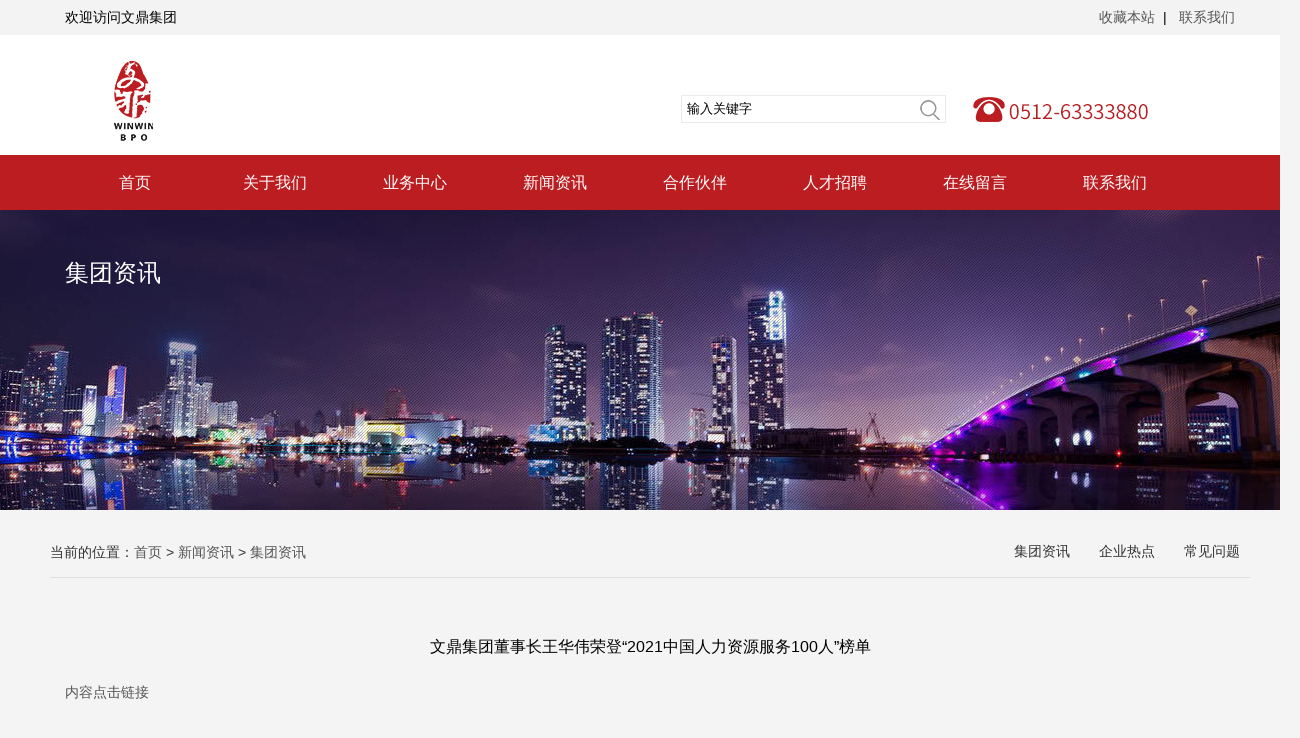

--- FILE ---
content_type: text/html; Charset=utf-8
request_url: http://www.winwinbpo.com/content/?250.html
body_size: 4027
content:
<!doctype html>
<html lang="en">
<head>
	<meta charset="UTF-8">
	<meta name="Author" content="Mr zx">
	<meta http-equiv="X-UA-Compatible" content="IE=Edge，chrome=1">
	<meta name="Keywords" content="" >
	<meta name="Description" content="内容点击链接" >
	<link href="/favicon.ico" rel="shortcut icon">
	<link href="/templates/cn/css/style.css" rel="stylesheet">
	
	<title>文鼎集团董事长王华伟荣登“2021中国人力资源服务100人”榜单-集团资讯-文鼎集团</title>
	
</head>
<body>
<!-- 头部欢迎 -->

<style>
  .tophy {
    background: #f3f3f3;
    height: 35px;
    line-height: 35px;
  }

  .plog {
    height: 120px;
    background:url(/upLoad/slide/month_2001/20200116232405526.png)top center no-repeat;
  }

  .comnav {
    position: relative;
    z-index: 999;
  }

  .com-nav {
    background: #BC1D21;
  }

  .comnav ul li {
    width: 140px;
    float: left;
    height: 55px;
    line-height: 55px;
    list-style: none;
    text-align: center;
    box-sizing: border-box;
    font-size: 16px;
  }

  .comnav ul li a {
    color: #fff;
    cursor: pointer;
  }

  .comnav ul li>a {
    color: #fff;
    display: block;
  }

  /* .comnav ul li>a:after {
  display: block;
  content: "";
  height: 20px;
  border-right: 1px solid #fff;
  float: right;
  margin-top: 19px;
 } */

  .mi-nav {
    position: relative;
    width: 140px;
    height: auto;
    -webkit-opacity: 0;
    -moz-opacity: 0;
    -khtml-opacity: 0;
    opacity: 0;
    filter: alpha(opacity=0);
    -webkit-transition: all 0.3s linear;
    -moz-transition: all 0.3s linear;
    -o-transition: all 0.3s linear;
    transition: all 0.3s linear;
  }

  .mi-nav a {
    display: block;
    width: 100%;
    /* border-bottom: 1px solid #e2e2e2; */
    height: 35px;
    background: #BC1D21;
    line-height: 35px;
  }

  .comnav ul li a:hover {
    background: #9C171A;
  }

  .comnav ul li:hover .mi-nav {
    display: block;
    -webkit-opacity: 1;
    -moz-opacity: 1;
    -khtml-opacity: 1;
    opacity: 1;
    filter: alpha(opacity=100);
  }
</style>
<div class="tophy" data-animate=",">
  <div class="container" data-animate=",">
    <div class="top-hy" data-animate=",">
      <div class="top-hyl fl" data-animate=",">欢迎访问文鼎集团</div>
      <div class="top-hyr fr" data-animate=",">
        <a href="javascript:void(0);"
          onclick="window.external.AddFavorite(document.location.href,document.title)">收藏本站</a>&nbsp;&nbsp;|&nbsp;&nbsp;
        <a href="/about/?10.html">联系我们</a>
      </div>
    </div>
  </div>
</div>

<div class="section" data-animate="," style="background: #fff;">
  <div class="container" data-animate=",">
    <div class="plog" data-animate=",">
      <div class="search">

        <form action="/search.asp" method="post">
          <input class="searchinput" value="输入关键字" name="keys" onblur="if(value=='')value='输入关键字';"
            onfocus="if(value == '输入关键字')value = ''">
          <input class="searchbtn" type="submit" value=""></input>
        </form>
      </div>
    </div>
  </div>
</div>



<div class="com-nav" data-animate=",">
  <div class="container">
    <div class="comnav">
      <ul>
        
        <li><a href="/"><span>首页</span></a>
          <div class="mi-nav">
            
          </div>
        </li>
        
        <li><a href="/about/?2.html"><span>关于我们</span></a>
          <div class="mi-nav">
            
            <a href="/about/?19.html">企业文化</a>
            
            <a href="/about/?7.html">荣誉资质</a>
            
          </div>
        </li>
        
        <li><a href="/about/?4.html"><span>业务中心</span></a>
          <div class="mi-nav">
            
            <a href="/about/?15.html">人力资源服务</a>
            
            <a href="/about/?14.html">精益外包服务</a>
            
            <a href="/about/?17.html">企额宝</a>
            
            <a href="/about/?48.html">产业园招商运营</a>
            
            <a href="/about/?16.html">智能手职业教育</a>
            
            <a href="/about/?50.html">金融服务外包</a>
            
            <a href="/about/?49.html">宝玺康养</a>
            
            <a href="/about/?18.html">后勤服务外包</a>
            
          </div>
        </li>
        
        <li><a href="/list/?3_1.html"><span>新闻资讯</span></a>
          <div class="mi-nav">
            
            <a href="/list/?11_1.html">集团资讯</a>
            
            <a href="/list/?12_1.html">企业热点</a>
            
            <a href="/list/?13_1.html">常见问题</a>
            
          </div>
        </li>
        
        <li><a href="/list/?5_1.html"><span>合作伙伴</span></a>
          <div class="mi-nav">
            
          </div>
        </li>
        
        <li><a href="/about/?8.html"><span>人才招聘</span></a>
          <div class="mi-nav">
            
          </div>
        </li>
        
        <li><a href="/gbook/"><span>在线留言</span></a>
          <div class="mi-nav">
            
          </div>
        </li>
        
        <li><a href="/about/?10.html"><span>联系我们</span></a>
          <div class="mi-nav">
            
          </div>
        </li>
        
      </ul>
    </div>
  </div>
</div>

<!--min-banner -->

<div class="section" style="background:url(/templates/cn/pic/banbg.jpg)center no-repeat;height: 300px;">
  <div class="conbox" style="background:url()center no-repeat;">
    <div class="container com-min-ban">
      <h2>集团资讯</h2>
      <!-- <h2>集团资讯<small>以人为本，以客户为尊，以专业为服务，以满意为品质。</small></h2> -->
    </div>
  </div>
</div>

<style>
  body {
    background: #F4F4F4;
  }
</style>
<div class="new_left">
  <div class="new_left_box">
    <div class="position">
      当前的位置：<a href="/">首页</a> > <a href="/list/?3_1.html">新闻资讯</a> > <a href="/list/?11_1.html">集团资讯</a>
    </div>
    <div class="new_left_nav">
      
      <a href="/list/?11_1.html"> 集团资讯</a>
      
      <a href="/list/?12_1.html"> 企业热点</a>
      
      <a href="/list/?13_1.html"> 常见问题</a>
      
    </div>
  </div>
</div>
<!-- <div class="section">
 <div class="container">
  <div class="zlmbox">
   <span><img src="/Templates/cn/pic/shu.png" /></span><b>集团资讯</b>
  </div>
 </div>
</div> -->
<!--min-banner end-->


<div class="section">
	<div class="container">
						<div class="ny-left">
				<ul>
				
					<li >
						<a href="/list/?11_1.html" class="fir"> > 集团资讯</a>
						
					</li>
				
					<li >
						<a href="/list/?12_1.html" class="fir"> > 企业热点</a>
						
					</li>
				
					<li >
						<a href="/list/?13_1.html" class="fir"> > 常见问题</a>
						
					</li>
				
				</ul>
			</div>

			<div class="ny-container">
				<div class="container-tit">
					<h3>集团资讯</h3>
				</div>
				<div class="xcontainer">
					<h2>文鼎集团董事长王华伟荣登“2021中国人力资源服务100人”榜单</h2>
					<p><a href="https://mp.weixin.qq.com/s?__biz=MzA3NjQ3NTMxNA==&mid=2655653904&idx=1&sn=c571cc95a3d5cf00f4aecf2a0e61fd3e&chksm=84de0ecdb3a987db7cb15eea033554e4bd7a91541dff5ed7f3ac70b81d72a2a83c05d778faf0&token=1319089050&lang=zh_CN#rd" target="_blank">内容点击链接</a></p><script src="/inc/AspCms_VisitsAdd.asp?id=250"></script>
				</div>
				<div class="fpage">
						<div class="prev-page">上一篇: </strong><a href="/content/?249.html">7.23 记文鼎新乡救灾小组的无眠夜</a></div>
						<div class="next-page">下一篇: </strong><a href="/content/?251.html">共同见证！——文鼎集团与京能集团签署合作协议</a></div>
					</div>
				
			</div>
	</div>
</div>




<div class="clear"></div>
<div class="footer_index">
  <div class="footer wbox">
    <div class="foot_l">
      <ul>
        
        <h3>关于我们</h3>
        
        
        <li><a href="/about/?19.html">企业文化</a></li>
        
        <li><a href="/about/?7.html">荣誉资质</a></li>
        
      </ul>
      <ul>
        
        <h3>业务中心</h3>
        
        
        <li><a href="/about/?15.html">人力资源服务</a></li>
        
        <li><a href="/about/?14.html">精益外包服务</a></li>
        
        <li><a href="/about/?17.html">企额宝</a></li>
        
        <li><a href="/about/?48.html">产业园招商运营</a></li>
        
        <li><a href="/about/?16.html">智能手职业教育</a></li>
        
        <li><a href="/about/?50.html">金融服务外包</a></li>
        
        <li><a href="/about/?49.html">宝玺康养</a></li>
        
        <li><a href="/about/?18.html">后勤服务外包</a></li>
        
      </ul>
    </div>
    <div class="foot_c">
      <img src="/Templates/cn/pic/erw.png" alt="文鼎集团"
        width="125">
      <p>关注公众号了解更多</p>
    </div>
    <div class="foot_r">
      <ul>
        
        <h3>关于我们</h3>
        
        
        <li><a href="/about/?19.html">企业文化</a></li>
        
        <li><a href="/about/?7.html">荣誉资质</a></li>
        
      </ul>
      <ul>
        <h3>联系我们</h3>
        <li>电话：0512-63333880</li>
        <li>地址：苏州市吴江区开平路300号15楼</li>
      </ul>
    </div>
  </div>
</div>

<div class="copdb">
  <div class="container">
    <div class="cop">Copyright © 文鼎集团版权所有 <a href="https://beian.miit.gov.cn" style="color: #fff;">备案号： 苏ICP备2021035593号</a></div>
    <div class="link"></div>
  </div>
</div>





<script>
  var mySwiper = new Swiper('.swiper-container', {
    autoplay: true,
    loop: true, // 循环模式选项
    //前进后退按钮
    navigation: {
      nextEl: '.swiper-button-next',
      prevEl: '.swiper-button-prev',
    },
    pagination: {
      el: '.swiper-pagination',
    }
  })
</script>

</body>
</html>






--- FILE ---
content_type: text/css
request_url: http://www.winwinbpo.com/templates/cn/css/style.css
body_size: 3411
content:
* {
  padding: 0;
  margin: 0
}

body {
  margin: 0;
  padding: 0;
  font-family: "microsoft yahei", "lvetica Neue", Helvetica, Arial, sans-serif;
  font-size: 14px;
  min-width: 1300px;
}

a {
  color: #555;
  text-decoration: none
}

a:hover,
a:focus {
  color: #f75a53;
  text-decoration: none
}

h1,
h2,
h3,
h4,
h5,
h6,
.h1,
.h2,
.h3,
.h4,
.h5,
.h6 {
  font-family: "microsoft yahei", "lvetica Neue", Helvetica, Arial, sans-serif;
  font-weight: 500;
  line-height: 1.5;
  color: inherit;
}

.h1,
.h2,
.h3,
.h4,
.h5,
.h6 {
  margin: 0;
}

img {
  padding: 0;
  margin: 0;
  border: 0px;
}

*:link,
*:visited,
*:hover,
*:active,
*:focus,
.item-on-hover,
.btn-success,
#button {
  -webkit-transition: all 0.3s linear;
  -moz-transition: all 0.3s linear;
  -o-transition: all 0.3s linear;
  transition: all 0.3s linear;
}

li {
  list-style: none;
}

article,
aside,
details,
figcaption,
figure,
footer,
header,
hgroup,
main,
nav,
menu,
section,
summary {
  margin: 0;
  padding: 0;
  display: block;
}

.clearfix:before,
.clearfix:after,
.container:before,
.container:after,
.nav:before,
.nav:after,
.row:before,
.row:after {
  display: table;
  content: " ";
}

.clearfix:after,
.container:after,
.nav:after,
.row:after {
  clear: both;
}

::-moz-selection {
  /*Firefox*/
  background: #f75a53;
  color: #fff;
}

::selection {
  background: #f75a53;
  color: #fff;
}

.clear {
  clear: both;
  margin-top: -1px;
  font-size: 1px;
  visibility: hidden;
  width: 1px;
  line-height: 0;
  height: 0px
}

/* 自定义 */
.fl {
  float: left;
}

.fr {
  float: right;
}

.wbox {
  width: 1200px;
  margin: auto;
}

/* ҳbanner */
.com-min-ban {
  height: 300px;
  background-repeat: no-repeat;
  position: relative;
  background-attachment: fixed;
  background-position: center top;
}

.com-min-ban h2 {
  margin-top: 45px;
  font-size: 24px;
  color: #FFFFFF;
}

.com-min-ban h2 small {
  color: #ffb86f;
  font-size: 18px;
  padding-left: 15px;
  margin-left: 15px;
  font-weight: normal;
  border-left: 1px solid #ffb86f;
}

.new_left_box {
  width: 1200px;
  margin: 18px auto 24px;
  height: 49px;
  line-height: 48px;
  color: #333;
  border-bottom: 1px solid #ddd;
  position: relative;
  display: block;
  clear: both;
}

.position {
  float: left;
}

.new_left_nav {
  float: right;
}

.new_left_nav a {
  display: inline-block;
  margin-left: 5px;
  padding: 0 10px;
  height: 46px;
  line-height: 46px;
  color: #333;
  vertical-align: top;
}

.new_left_nav a:hover {
  color: #BD1C21;
}

.position a {
  /* color: #fff; */
}

/* ҳbanner end*/

/* common */
.container {
  width: 1170px;
  margin: auto;
}

.min-banner {
  background: url(../pic/banbg.jpg)center no-repeat;
}

.conbox {
  background-size: auto 100% !important;
}

.zlmbox {
  width: 100%;
  height: 50px;
  background: #bc1d21;
}

.partner_index {
  padding-bottom: 40px;
}

.zlmbox span {
  margin-left: 10px;
  margin-top: 5px;
  float: left;
  margin-right: 20px;
}

.zlmbox b {
  line-height: 50px;
  font-size: 18px;
  color: #fff;
}

.ny-left {
  display: none;
  width: 220px;
  float: left;
  margin-left: 25px;
  margin-top: 30px;
  margin-bottom: 30px;
}

.ny-left ul li {
  border-bottom: 1px solid #dedede;
  padding-top: 10px;
  padding-bottom: 10px;
}

.ny-left ul li p {
  display: none;
}

.ny-left ul li:hover p {
  display: block;
}

.ny-left ul li a {
  font-size: 15px;
  font-size: 15px;
  text-decoration: none;
  display: block;
}

.ny-left ul li a:hover {
  color: #f00;
}

.ny-left ul li em {
  display: block;
  width: 3px;
  height: 3px;
  background: #555;
  float: left;
  margin-left: 30px;
  margin-right: 5px;
  margin-top: 10px;
}

.ny-left ul li p a {
  font-size: 13px;
  color: #666;
}

a.fir {
  line-height: 30px;
}

.ny-container {
  width: 1170px;
  float: right;
  margin-bottom: 30px;
}

.container-tit {
  width: 100%;
  display: none;
  height: 40px;
  border-bottom: 1px solid #dedede;
}

.container-tit h3 {
  line-height: 40px;
}

.article {
  padding-top: 15px;
  padding-left: 10px;
  padding-right: 10px;
  margin-bottom: 30px;
  min-height: 350px;
}

/* newslist */
.newslist ul li {
  width: 100%;
  border-bottom: 1px solid #eaeaea;
  margin-bottom: 30px;
  padding-bottom: 30px;
  line-height: 28px;
}

.new_list_pic img {
  width: 100%;
  height: 100%;
}

.new_list_pic {
  width: 300px;
  height: 160px;
  float: left;
  margin-right: 15px;
}

.new_list_tit {
  width: 835px;
  float: left;
  display: flex;
  flex-direction: column;
  justify-content: center;
  height: 160px;
}

.newslist ul li::after {
  display: block;
  content: '';
  clear: both;
}

.new_list_tit h3 {
  font-size: 20px;
  line-height: 40px;
}

.xcontainer h2 {
  text-align: center;
  line-height: 60px;
  padding-top: 15px;
  font-size: 16px;
  color: #000;
}

.xcontainer {
  line-height: 30px;
  color: #666;
  min-height: 350px;
}

.fpage {
  padding-top: 30px;
  line-height: 25px;
  padding-bottom: 30px;
}


/* cplist */
.cplist {
  margin-top: 20px;
}

.cplist ul li {
  width: 280px;
  float: left;
  margin-left: 5px;
  margin-right: 5px;
  height: 280px;
}

.cp-pic {
  width: 100%;
  height: 100%;
  overflow: hidden;
}

.cp-pic img {
  width: 100%;
  height: 230px;
  display: block;
}

.tpwk {
  width: 100%;
  height: 230px;
  overflow: hidden;
}

.cplist ul li:hover img {
  -moz-transform: scale(1.1);
  -webkit-transform: scale(1.1);
  -o-transform: scale(1.1);
  transform: scale(1.1);
}

.cp-pic p {
  display: block;
  width: 100%;
  height: 40px;
  line-height: 40px;
  text-align: center;
  background: #ececec;
}

.cplist ul li:hover .cp-pic p {
  background: #dcdcdc;
}

/* gbook */
.combiao {
  width: 600px;
  margin: auto;
}

.rowin {
  width: 100%;
  height: 38px;
  line-height: 38px;
  margin-bottom: 10px;
}

.rowtext {
  width: 100px;
  float: left;
  line-height: 37px;

}

.rowin input.input-text {
  width: 370px;
  height: 35px;
  padding-left: 5px;
  padding-right: 5px;
  border: 1px solid #e0e0e0;
}

.rowin textarea.textarea-text {
  width: 370px;
  padding-left: 5px;
  height: 70px;
  padding-right: 5px;
  line-height: 35px;
  border: 1px solid #e0e0e0;
}

.rowin img {
  width: 70px;
  position: relative;
  top: 4px;
}

.rowin input.submit.button.orange {
  width: 240px;
  margin-left: 100px;
  border: none;
  height: 38px;
  font-size: 15px;
  background: #e8e8e8;
  cursor: pointer;
}

.rowin input.submit.button.orange:hover {
  background: #ffa74c;
  color: #fff;
}


/* fenye */
.fenye span,
.fenye a {
  float: left;
  border: solid 1px #ccc;
  margin-left: 3px;
  margin-right: 3px;
  padding: 0px 12px 0px 12px;
  display: block;
}

.fenye a:hover {
  background: #ffa74d;
  border: 1px solid #ffa74d;
  color: #fff;
  text-decoration: none;

}

.fenye span:first-child {
  border: none;
}

.fenye {
  width: 100%;
  margin-top: 30px;
  margin-bottom: 30px;
  height: 35px;
  line-height: 35px;
}

.fenye select {
  height: 35px;
}


/* footer */
.footer {
  padding-top: 65px;
  padding-bottom: 30px;
}

.foot_l {
  width: 500px;
  float: left;
}

.db-nav {
  width: 280px;
  float: left;
}

.db-com-tit h3 {
  color: #fff;
  font-size: 16px;
  font-weight: normal;
  line-height: 40px;
}

.db-mnav ul li {
  width: 33%;
  float: left;
  line-height: 27px;
}

.db-mnav ul li a {
  color: #999999;
}

.db-com-tit h3:after {
  display: block;
  content: "";
  width: 20px;
  border-bottom: 2px solid #e6e6e6;
}

.db-com-tit {
  width: 100%;
  height: 60px;
}

.db-add {
  width: 360px;
  float: left;
  height: 100%;
  color: #999;
  margin-left: 35px;
  margin-right: 30px;
  line-height: 30px;
}

.db-lx {
  width: 230px;
  float: left;
  color: #999;
  line-height: 30px;
}

.db-we img {
  width: 110px;
  height: 110px;
}

.db-we {
  width: 220px;
  float: right;
  margin-top: 35px;
}

.copdb {
  background: #000;
  padding-top: 10px;
  padding-bottom: 10px;
  line-height: 24px;
  color: #e6e6e6;
  text-align: center;
}

.link a {
  color: #e6e6e6;
}

.link a:hover {
  color: #fff;
}

.news {
  padding-top: 90px;
}

.date {
  width: 80px;
  height: 90px;
  background: #E5E6E8;
  text-align: center;
  float: left;
  margin-right: 20px;
}

.news_list {
  width: 730px;
  float: left;
}

.date h1 {
  display: block;
  width: 100%;
  height: 60px;
  line-height: 60px;
  color: #BD1C21;
  font-size: 36px;
  font-weight: bold;
}

.date p {
  display: block;
  width: 100%;
  height: 30px;
  line-height: 30px;
  background: #D5D5D5;
  color: #8F8F8F;
  font-size: 16px;
}

.desc h3 a {
  font-size: 20px;
  font-weight: bold;
  margin-bottom: 10px;
  display: block;
}

.desc p {
  color: #666;
}

.list_desc ul li {
  height: 150px;
  border-bottom: 1px dashed #d4d4d4;
  margin-bottom: 42px;
  margin-top: 10px;
}

.list_desc ul li:hover .date h1 {
  background: #BD1C21;
  color: #fff;
}

.list_desc ul li:hover .date p {
  background: #BD1C21;
  color: #fff;
}

.news_right {
  width: 360px;
  float: right;
}

.newpic img {
  width: 100%;
  height: 240px;
  object-fit: cover;
}

.desc_r a {
  line-height: 40px;
  font-weight: bold;
}

.desc_r p {
  font-size: 12px;
  color: #888;
}

.morea a {
  display: block;
  font-weight: normal;
  text-align: right;
  color: #f00;
  font-size: 12px;
  border-bottom: 1px dashed #c7c7c7;
  margin-bottom: 35px;
}

.sorll_index {
  height: 680px;
  background: url(../pic/scbg.png)center no-repeat;
}

.parcon ul li {
  width: 130px;
  height: 60px;
  border: 1px solid #eee;
  float: left;
  margin-right: 20px;
  margin-bottom: 20px;
}

.parcon ul li:nth-child(8n) {
  margin-right: 0;
}

.parcon ul li img {
  width: 100%;
  height: 100%;
  ;
}

.partner {
  text-align: center;
  padding: 80px 0;
}

.footer_index {
  background: #222222;
  height: 300px;
}

.foot_l ul {
  width: 250px;
  float: left;
}

.foot_l h3 {
  font-size: 20px;
  color: #eee;
  line-height: 30px;
  margin-bottom: 10px;
}

.foot_l li a {
  font-size: 14px;
  color: #C9C9C9;
  line-height: 25px;
}

.foot_c {
  width: 125px;
  float: left;
  color: #C9C9C9;
  font-size: 12px;
  text-align: center;
}

.foot_r {
  color: #C9C9C9;
  width: 500px;
  float: right;
  font-size: 14px;
  line-height: 25px;
}

.foot_r ul {
  width: 250px;
  float: left;
}

.foot_r h3 {
  font-size: 20px;
  color: #eee;
  line-height: 30px;
  margin-bottom: 10px;
}

.foot_r li a {
  font-size: 14px;
  color: #C9C9C9;
  line-height: 25px;
}

.search {
  width: 280px;
  height: 40px;
  position: relative;
  top: 61px;
  left: 617px;
}

input.searchinput {
  position: relative;
  border: 1px solid #ebebeb;
  width: 265px;
  height: 28px;
  top: -1px;
  left: -1px;
  box-sizing: border-box;
  padding-left: 5px;
}

input.searchbtn {
  position: relative;
  width: 27px;
  border: none;
  top: -28px;
  height: 27px;
  left: 235px;
  background: url(../pic/ss.png)center no-repeat;
  outline: none;
}